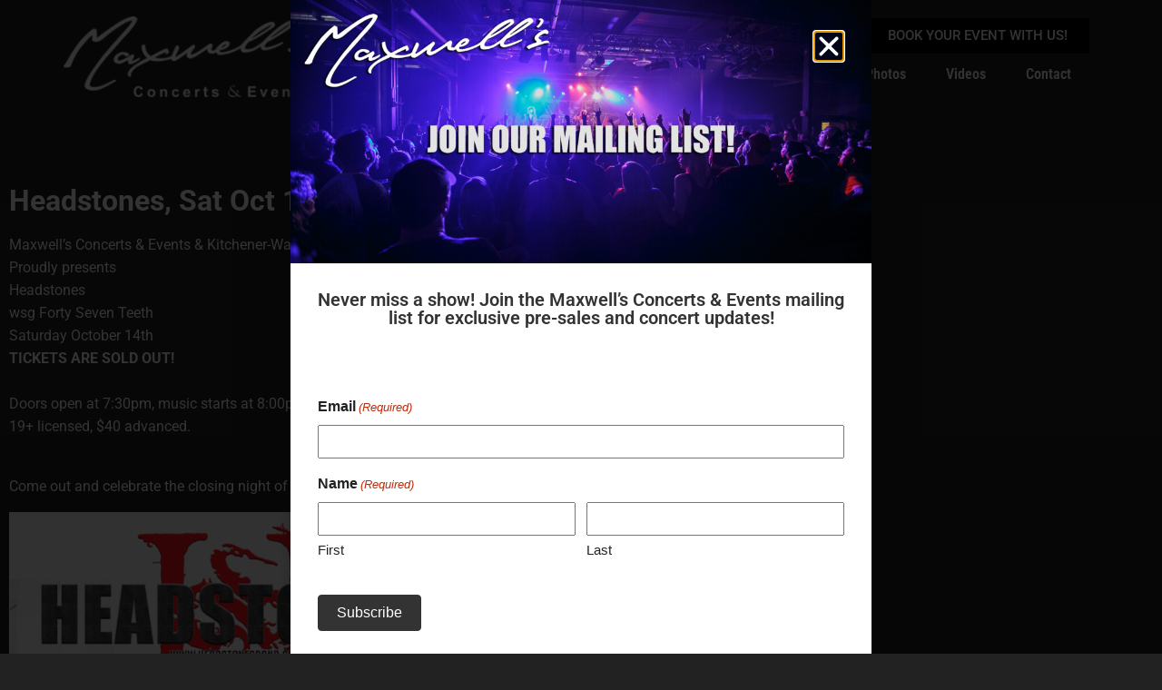

--- FILE ---
content_type: text/css
request_url: https://maxwellswaterloo.com/wp-content/themes/elementor/style.css?ver=all
body_size: 509
content:
/*  
Theme Name: Maxwells Waterloo
Theme URI: https://www.alexleuschner.com
Version: 1.0.0
Author: Alex Leuschner

COLOR SCHEME


*/

body {
	margin: 0;
	font-family: 'Open Sans', sans-serif;
	color: #555;
}

.container {
	width: 1140px;
	margin: 0 auto;
}

.flex {
	display: flex;
}

.container .content {
	width: 70%;
	margin-right: 3%;
}

.container .sidebar {
	width: 30%;
	margin-left: 3%;
}

a.btn {
	font-size: 1.4em;
	font-weight: 300;
	text-transform: uppercase;
	padding: 10px 20px;
	color: #fff;
	text-align: center;
	text-decoration: none;
}

a.btn:link, a.btn:visited {
	background-color: black;
}

a.btn:hover {
	background-color: #333;
}

.post-password-form {
	width: 50%;
	margin: 0 auto;
}

.post-password-form label {
	font-size: 0.9em;
	text-transform: uppercase;
}

.post-password-form input {
	border: none;
	background-color: #eee;
	padding: 5px 10px;
}

.elementor-image-gallery .gallery img {
	border: 0px !important;
}

.elementor-text-editor p {
	margin-top: 0;
}

--- FILE ---
content_type: text/css
request_url: https://maxwellswaterloo.com/wp-content/uploads/elementor/css/post-3912.css?ver=1768290791
body_size: 502
content:
.elementor-kit-3912{--e-global-color-primary:#FFFFFF;--e-global-color-secondary:#FFFFFF;--e-global-color-text:#FFFFFF;--e-global-color-accent:#4561A7;--e-global-color-1c6a997c:#333333;--e-global-color-34bd7104:#54595F;--e-global-color-181fdba8:#7A7A7A;--e-global-color-321a5428:#000;--e-global-color-6b8541dd:#FFF;--e-global-color-b7c61ec:#222222;--e-global-color-cb97ed9:#2D3F6C;--e-global-typography-primary-font-family:"Roboto";--e-global-typography-primary-font-weight:600;--e-global-typography-secondary-font-family:"Roboto";--e-global-typography-secondary-font-weight:400;--e-global-typography-text-font-family:"Roboto";--e-global-typography-text-font-weight:400;--e-global-typography-accent-font-family:"Roboto";--e-global-typography-accent-font-weight:500;color:#FFFFFF;}.elementor-kit-3912 e-page-transition{background-color:#FFBC7D;}.elementor-kit-3912 a{color:var( --e-global-color-primary );}.elementor-kit-3912 a:hover{color:var( --e-global-color-cb97ed9 );}.elementor-kit-3912 h1{color:#FFFFFF;}.elementor-kit-3912 h2{color:#FFFFFF;}.elementor-section.elementor-section-boxed > .elementor-container{max-width:1140px;}.e-con{--container-max-width:1140px;}.elementor-widget:not(:last-child){--kit-widget-spacing:20px;}.elementor-element{--widgets-spacing:20px 20px;--widgets-spacing-row:20px;--widgets-spacing-column:20px;}{}h1.entry-title{display:var(--page-title-display);}@media(max-width:1024px){.elementor-section.elementor-section-boxed > .elementor-container{max-width:1024px;}.e-con{--container-max-width:1024px;}}@media(max-width:767px){.elementor-section.elementor-section-boxed > .elementor-container{max-width:767px;}.e-con{--container-max-width:767px;}}

--- FILE ---
content_type: text/css
request_url: https://maxwellswaterloo.com/wp-content/uploads/elementor/css/post-5792.css?ver=1768290791
body_size: 715
content:
.elementor-5792 .elementor-element.elementor-element-8289d2e{--display:flex;--gap:5px 5px;--row-gap:5px;--column-gap:5px;--padding-top:0px;--padding-bottom:0px;--padding-left:0px;--padding-right:0px;}.elementor-widget-image .widget-image-caption{color:var( --e-global-color-text );font-family:var( --e-global-typography-text-font-family ), Sans-serif;font-weight:var( --e-global-typography-text-font-weight );}.elementor-widget-heading .elementor-heading-title{font-family:var( --e-global-typography-primary-font-family ), Sans-serif;font-weight:var( --e-global-typography-primary-font-weight );color:var( --e-global-color-primary );}.elementor-5792 .elementor-element.elementor-element-3ad0ae3{padding:30px 30px 30px 30px;text-align:center;}.elementor-5792 .elementor-element.elementor-element-3ad0ae3 .elementor-heading-title{font-family:"Roboto", Sans-serif;font-size:20px;font-weight:600;color:var( --e-global-color-1c6a997c );}.elementor-5792 .elementor-element.elementor-element-2f020f7{padding:30px 30px 30px 30px;}#elementor-popup-modal-5792{background-color:rgba(0,0,0,.8);justify-content:center;align-items:center;pointer-events:all;}#elementor-popup-modal-5792 .dialog-message{width:640px;height:auto;padding:0px 0px 0px 0px;}#elementor-popup-modal-5792 .dialog-close-button{display:flex;top:5%;font-size:30px;}#elementor-popup-modal-5792 .dialog-widget-content{box-shadow:2px 8px 23px 3px rgba(0,0,0,0.2);margin:0px 0px 0px 0px;}body:not(.rtl) #elementor-popup-modal-5792 .dialog-close-button{right:5%;}body.rtl #elementor-popup-modal-5792 .dialog-close-button{left:5%;}#elementor-popup-modal-5792 .dialog-close-button i{color:var( --e-global-color-primary );}#elementor-popup-modal-5792 .dialog-close-button svg{fill:var( --e-global-color-primary );}/* Start custom CSS for shortcode, class: .elementor-element-2f020f7 */.elementor-5792 .elementor-element.elementor-element-2f020f7 .gfield_label,
.elementor-5792 .elementor-element.elementor-element-2f020f7 .gform-field-label--type-sub {
    color: #222;
}
.elementor-5792 .elementor-element.elementor-element-2f020f7 .gform_button {
    background-color: #333;
    padding: 10px 20px;
    border-radius: 4px;
    border: solid 1px #333;
    color: #fff;
    margin-top: 16px;
    font-size: 16px;
}
.elementor-5792 .elementor-element.elementor-element-2f020f7 .gform_button:hover {
    background-color: #000;
}/* End custom CSS */

--- FILE ---
content_type: text/css
request_url: https://maxwellswaterloo.com/wp-content/uploads/elementor/css/post-4042.css?ver=1768290791
body_size: 1013
content:
.elementor-4042 .elementor-element.elementor-element-0905bbf:not(.elementor-motion-effects-element-type-background), .elementor-4042 .elementor-element.elementor-element-0905bbf > .elementor-motion-effects-container > .elementor-motion-effects-layer{background-color:#0A0A0A;}.elementor-4042 .elementor-element.elementor-element-0905bbf{transition:background 0.3s, border 0.3s, border-radius 0.3s, box-shadow 0.3s;margin-top:60px;margin-bottom:0px;}.elementor-4042 .elementor-element.elementor-element-0905bbf > .elementor-background-overlay{transition:background 0.3s, border-radius 0.3s, opacity 0.3s;}.elementor-widget-heading .elementor-heading-title{font-family:var( --e-global-typography-primary-font-family ), Sans-serif;font-weight:var( --e-global-typography-primary-font-weight );color:var( --e-global-color-primary );}.elementor-4042 .elementor-element.elementor-element-638cc7f{text-align:start;}.elementor-4042 .elementor-element.elementor-element-638cc7f .elementor-heading-title{font-family:"Roboto Condensed", Sans-serif;font-size:24px;font-weight:500;text-transform:uppercase;color:#FFFFFF;}.elementor-4042 .elementor-element.elementor-element-8c3d816{text-align:start;}.elementor-4042 .elementor-element.elementor-element-8c3d816 .elementor-heading-title{font-family:"Roboto Condensed", Sans-serif;font-size:16px;font-weight:400;color:#FFFFFF;}.elementor-widget-icon-list .elementor-icon-list-item:not(:last-child):after{border-color:var( --e-global-color-text );}.elementor-widget-icon-list .elementor-icon-list-icon i{color:var( --e-global-color-primary );}.elementor-widget-icon-list .elementor-icon-list-icon svg{fill:var( --e-global-color-primary );}.elementor-widget-icon-list .elementor-icon-list-item > .elementor-icon-list-text, .elementor-widget-icon-list .elementor-icon-list-item > a{font-family:var( --e-global-typography-text-font-family ), Sans-serif;font-weight:var( --e-global-typography-text-font-weight );}.elementor-widget-icon-list .elementor-icon-list-text{color:var( --e-global-color-secondary );}.elementor-4042 .elementor-element.elementor-element-29142a1 .elementor-icon-list-items:not(.elementor-inline-items) .elementor-icon-list-item:not(:last-child){padding-block-end:calc(10px/2);}.elementor-4042 .elementor-element.elementor-element-29142a1 .elementor-icon-list-items:not(.elementor-inline-items) .elementor-icon-list-item:not(:first-child){margin-block-start:calc(10px/2);}.elementor-4042 .elementor-element.elementor-element-29142a1 .elementor-icon-list-items.elementor-inline-items .elementor-icon-list-item{margin-inline:calc(10px/2);}.elementor-4042 .elementor-element.elementor-element-29142a1 .elementor-icon-list-items.elementor-inline-items{margin-inline:calc(-10px/2);}.elementor-4042 .elementor-element.elementor-element-29142a1 .elementor-icon-list-items.elementor-inline-items .elementor-icon-list-item:after{inset-inline-end:calc(-10px/2);}.elementor-4042 .elementor-element.elementor-element-29142a1 .elementor-icon-list-icon i{color:#FFFFFF;transition:color 0.3s;}.elementor-4042 .elementor-element.elementor-element-29142a1 .elementor-icon-list-icon svg{fill:#FFFFFF;transition:fill 0.3s;}.elementor-4042 .elementor-element.elementor-element-29142a1 .elementor-icon-list-item:hover .elementor-icon-list-icon i{color:#54595F;}.elementor-4042 .elementor-element.elementor-element-29142a1 .elementor-icon-list-item:hover .elementor-icon-list-icon svg{fill:#54595F;}.elementor-4042 .elementor-element.elementor-element-29142a1{--e-icon-list-icon-size:12px;--icon-vertical-offset:0px;}.elementor-4042 .elementor-element.elementor-element-29142a1 .elementor-icon-list-text{color:#FFFFFF;transition:color 0.3s;}.elementor-4042 .elementor-element.elementor-element-29142a1 .elementor-icon-list-item:hover .elementor-icon-list-text{color:#54595F;}.elementor-4042 .elementor-element.elementor-element-ae5770a{text-align:start;}.elementor-4042 .elementor-element.elementor-element-ae5770a .elementor-heading-title{font-family:"Roboto Condensed", Sans-serif;font-size:13px;font-weight:300;color:#FFFFFF;}.elementor-4042 .elementor-element.elementor-element-9cb0a6e{text-align:start;}.elementor-4042 .elementor-element.elementor-element-9cb0a6e .elementor-heading-title{font-family:"Roboto Condensed", Sans-serif;font-size:13px;font-weight:300;text-transform:uppercase;color:#CCCCCC;}.elementor-bc-flex-widget .elementor-4042 .elementor-element.elementor-element-52f1095.elementor-column .elementor-widget-wrap{align-items:center;}.elementor-4042 .elementor-element.elementor-element-52f1095.elementor-column.elementor-element[data-element_type="column"] > .elementor-widget-wrap.elementor-element-populated{align-content:center;align-items:center;}.elementor-4042 .elementor-element.elementor-element-2a6f5ca .elementor-repeater-item-27147a3.elementor-social-icon{background-color:#000000;}.elementor-4042 .elementor-element.elementor-element-2a6f5ca{--grid-template-columns:repeat(0, auto);text-align:center;--grid-column-gap:18px;--grid-row-gap:0px;}.elementor-theme-builder-content-area{height:400px;}.elementor-location-header:before, .elementor-location-footer:before{content:"";display:table;clear:both;}@media(max-width:767px){.elementor-4042 .elementor-element.elementor-element-638cc7f{text-align:center;}.elementor-4042 .elementor-element.elementor-element-8c3d816{text-align:center;}.elementor-4042 .elementor-element.elementor-element-ae5770a{text-align:center;}.elementor-4042 .elementor-element.elementor-element-9cb0a6e{text-align:center;}}